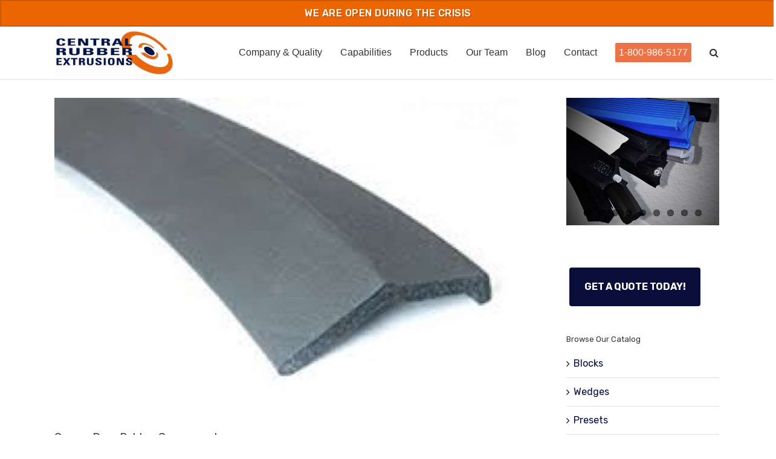

--- FILE ---
content_type: text/html; charset=utf-8
request_url: https://www.google.com/recaptcha/api2/anchor?ar=1&k=6Ldu0B8pAAAAAEcgHgDwPe2ny_M06dqpP1Xx5lnj&co=aHR0cHM6Ly93d3cuY2VudHJhbHJ1YmJlcmV4dHJ1c2lvbnMuY29tOjQ0Mw..&hl=en&v=N67nZn4AqZkNcbeMu4prBgzg&theme=light&size=normal&anchor-ms=20000&execute-ms=30000&cb=t417n3ucowa1
body_size: 49477
content:
<!DOCTYPE HTML><html dir="ltr" lang="en"><head><meta http-equiv="Content-Type" content="text/html; charset=UTF-8">
<meta http-equiv="X-UA-Compatible" content="IE=edge">
<title>reCAPTCHA</title>
<style type="text/css">
/* cyrillic-ext */
@font-face {
  font-family: 'Roboto';
  font-style: normal;
  font-weight: 400;
  font-stretch: 100%;
  src: url(//fonts.gstatic.com/s/roboto/v48/KFO7CnqEu92Fr1ME7kSn66aGLdTylUAMa3GUBHMdazTgWw.woff2) format('woff2');
  unicode-range: U+0460-052F, U+1C80-1C8A, U+20B4, U+2DE0-2DFF, U+A640-A69F, U+FE2E-FE2F;
}
/* cyrillic */
@font-face {
  font-family: 'Roboto';
  font-style: normal;
  font-weight: 400;
  font-stretch: 100%;
  src: url(//fonts.gstatic.com/s/roboto/v48/KFO7CnqEu92Fr1ME7kSn66aGLdTylUAMa3iUBHMdazTgWw.woff2) format('woff2');
  unicode-range: U+0301, U+0400-045F, U+0490-0491, U+04B0-04B1, U+2116;
}
/* greek-ext */
@font-face {
  font-family: 'Roboto';
  font-style: normal;
  font-weight: 400;
  font-stretch: 100%;
  src: url(//fonts.gstatic.com/s/roboto/v48/KFO7CnqEu92Fr1ME7kSn66aGLdTylUAMa3CUBHMdazTgWw.woff2) format('woff2');
  unicode-range: U+1F00-1FFF;
}
/* greek */
@font-face {
  font-family: 'Roboto';
  font-style: normal;
  font-weight: 400;
  font-stretch: 100%;
  src: url(//fonts.gstatic.com/s/roboto/v48/KFO7CnqEu92Fr1ME7kSn66aGLdTylUAMa3-UBHMdazTgWw.woff2) format('woff2');
  unicode-range: U+0370-0377, U+037A-037F, U+0384-038A, U+038C, U+038E-03A1, U+03A3-03FF;
}
/* math */
@font-face {
  font-family: 'Roboto';
  font-style: normal;
  font-weight: 400;
  font-stretch: 100%;
  src: url(//fonts.gstatic.com/s/roboto/v48/KFO7CnqEu92Fr1ME7kSn66aGLdTylUAMawCUBHMdazTgWw.woff2) format('woff2');
  unicode-range: U+0302-0303, U+0305, U+0307-0308, U+0310, U+0312, U+0315, U+031A, U+0326-0327, U+032C, U+032F-0330, U+0332-0333, U+0338, U+033A, U+0346, U+034D, U+0391-03A1, U+03A3-03A9, U+03B1-03C9, U+03D1, U+03D5-03D6, U+03F0-03F1, U+03F4-03F5, U+2016-2017, U+2034-2038, U+203C, U+2040, U+2043, U+2047, U+2050, U+2057, U+205F, U+2070-2071, U+2074-208E, U+2090-209C, U+20D0-20DC, U+20E1, U+20E5-20EF, U+2100-2112, U+2114-2115, U+2117-2121, U+2123-214F, U+2190, U+2192, U+2194-21AE, U+21B0-21E5, U+21F1-21F2, U+21F4-2211, U+2213-2214, U+2216-22FF, U+2308-230B, U+2310, U+2319, U+231C-2321, U+2336-237A, U+237C, U+2395, U+239B-23B7, U+23D0, U+23DC-23E1, U+2474-2475, U+25AF, U+25B3, U+25B7, U+25BD, U+25C1, U+25CA, U+25CC, U+25FB, U+266D-266F, U+27C0-27FF, U+2900-2AFF, U+2B0E-2B11, U+2B30-2B4C, U+2BFE, U+3030, U+FF5B, U+FF5D, U+1D400-1D7FF, U+1EE00-1EEFF;
}
/* symbols */
@font-face {
  font-family: 'Roboto';
  font-style: normal;
  font-weight: 400;
  font-stretch: 100%;
  src: url(//fonts.gstatic.com/s/roboto/v48/KFO7CnqEu92Fr1ME7kSn66aGLdTylUAMaxKUBHMdazTgWw.woff2) format('woff2');
  unicode-range: U+0001-000C, U+000E-001F, U+007F-009F, U+20DD-20E0, U+20E2-20E4, U+2150-218F, U+2190, U+2192, U+2194-2199, U+21AF, U+21E6-21F0, U+21F3, U+2218-2219, U+2299, U+22C4-22C6, U+2300-243F, U+2440-244A, U+2460-24FF, U+25A0-27BF, U+2800-28FF, U+2921-2922, U+2981, U+29BF, U+29EB, U+2B00-2BFF, U+4DC0-4DFF, U+FFF9-FFFB, U+10140-1018E, U+10190-1019C, U+101A0, U+101D0-101FD, U+102E0-102FB, U+10E60-10E7E, U+1D2C0-1D2D3, U+1D2E0-1D37F, U+1F000-1F0FF, U+1F100-1F1AD, U+1F1E6-1F1FF, U+1F30D-1F30F, U+1F315, U+1F31C, U+1F31E, U+1F320-1F32C, U+1F336, U+1F378, U+1F37D, U+1F382, U+1F393-1F39F, U+1F3A7-1F3A8, U+1F3AC-1F3AF, U+1F3C2, U+1F3C4-1F3C6, U+1F3CA-1F3CE, U+1F3D4-1F3E0, U+1F3ED, U+1F3F1-1F3F3, U+1F3F5-1F3F7, U+1F408, U+1F415, U+1F41F, U+1F426, U+1F43F, U+1F441-1F442, U+1F444, U+1F446-1F449, U+1F44C-1F44E, U+1F453, U+1F46A, U+1F47D, U+1F4A3, U+1F4B0, U+1F4B3, U+1F4B9, U+1F4BB, U+1F4BF, U+1F4C8-1F4CB, U+1F4D6, U+1F4DA, U+1F4DF, U+1F4E3-1F4E6, U+1F4EA-1F4ED, U+1F4F7, U+1F4F9-1F4FB, U+1F4FD-1F4FE, U+1F503, U+1F507-1F50B, U+1F50D, U+1F512-1F513, U+1F53E-1F54A, U+1F54F-1F5FA, U+1F610, U+1F650-1F67F, U+1F687, U+1F68D, U+1F691, U+1F694, U+1F698, U+1F6AD, U+1F6B2, U+1F6B9-1F6BA, U+1F6BC, U+1F6C6-1F6CF, U+1F6D3-1F6D7, U+1F6E0-1F6EA, U+1F6F0-1F6F3, U+1F6F7-1F6FC, U+1F700-1F7FF, U+1F800-1F80B, U+1F810-1F847, U+1F850-1F859, U+1F860-1F887, U+1F890-1F8AD, U+1F8B0-1F8BB, U+1F8C0-1F8C1, U+1F900-1F90B, U+1F93B, U+1F946, U+1F984, U+1F996, U+1F9E9, U+1FA00-1FA6F, U+1FA70-1FA7C, U+1FA80-1FA89, U+1FA8F-1FAC6, U+1FACE-1FADC, U+1FADF-1FAE9, U+1FAF0-1FAF8, U+1FB00-1FBFF;
}
/* vietnamese */
@font-face {
  font-family: 'Roboto';
  font-style: normal;
  font-weight: 400;
  font-stretch: 100%;
  src: url(//fonts.gstatic.com/s/roboto/v48/KFO7CnqEu92Fr1ME7kSn66aGLdTylUAMa3OUBHMdazTgWw.woff2) format('woff2');
  unicode-range: U+0102-0103, U+0110-0111, U+0128-0129, U+0168-0169, U+01A0-01A1, U+01AF-01B0, U+0300-0301, U+0303-0304, U+0308-0309, U+0323, U+0329, U+1EA0-1EF9, U+20AB;
}
/* latin-ext */
@font-face {
  font-family: 'Roboto';
  font-style: normal;
  font-weight: 400;
  font-stretch: 100%;
  src: url(//fonts.gstatic.com/s/roboto/v48/KFO7CnqEu92Fr1ME7kSn66aGLdTylUAMa3KUBHMdazTgWw.woff2) format('woff2');
  unicode-range: U+0100-02BA, U+02BD-02C5, U+02C7-02CC, U+02CE-02D7, U+02DD-02FF, U+0304, U+0308, U+0329, U+1D00-1DBF, U+1E00-1E9F, U+1EF2-1EFF, U+2020, U+20A0-20AB, U+20AD-20C0, U+2113, U+2C60-2C7F, U+A720-A7FF;
}
/* latin */
@font-face {
  font-family: 'Roboto';
  font-style: normal;
  font-weight: 400;
  font-stretch: 100%;
  src: url(//fonts.gstatic.com/s/roboto/v48/KFO7CnqEu92Fr1ME7kSn66aGLdTylUAMa3yUBHMdazQ.woff2) format('woff2');
  unicode-range: U+0000-00FF, U+0131, U+0152-0153, U+02BB-02BC, U+02C6, U+02DA, U+02DC, U+0304, U+0308, U+0329, U+2000-206F, U+20AC, U+2122, U+2191, U+2193, U+2212, U+2215, U+FEFF, U+FFFD;
}
/* cyrillic-ext */
@font-face {
  font-family: 'Roboto';
  font-style: normal;
  font-weight: 500;
  font-stretch: 100%;
  src: url(//fonts.gstatic.com/s/roboto/v48/KFO7CnqEu92Fr1ME7kSn66aGLdTylUAMa3GUBHMdazTgWw.woff2) format('woff2');
  unicode-range: U+0460-052F, U+1C80-1C8A, U+20B4, U+2DE0-2DFF, U+A640-A69F, U+FE2E-FE2F;
}
/* cyrillic */
@font-face {
  font-family: 'Roboto';
  font-style: normal;
  font-weight: 500;
  font-stretch: 100%;
  src: url(//fonts.gstatic.com/s/roboto/v48/KFO7CnqEu92Fr1ME7kSn66aGLdTylUAMa3iUBHMdazTgWw.woff2) format('woff2');
  unicode-range: U+0301, U+0400-045F, U+0490-0491, U+04B0-04B1, U+2116;
}
/* greek-ext */
@font-face {
  font-family: 'Roboto';
  font-style: normal;
  font-weight: 500;
  font-stretch: 100%;
  src: url(//fonts.gstatic.com/s/roboto/v48/KFO7CnqEu92Fr1ME7kSn66aGLdTylUAMa3CUBHMdazTgWw.woff2) format('woff2');
  unicode-range: U+1F00-1FFF;
}
/* greek */
@font-face {
  font-family: 'Roboto';
  font-style: normal;
  font-weight: 500;
  font-stretch: 100%;
  src: url(//fonts.gstatic.com/s/roboto/v48/KFO7CnqEu92Fr1ME7kSn66aGLdTylUAMa3-UBHMdazTgWw.woff2) format('woff2');
  unicode-range: U+0370-0377, U+037A-037F, U+0384-038A, U+038C, U+038E-03A1, U+03A3-03FF;
}
/* math */
@font-face {
  font-family: 'Roboto';
  font-style: normal;
  font-weight: 500;
  font-stretch: 100%;
  src: url(//fonts.gstatic.com/s/roboto/v48/KFO7CnqEu92Fr1ME7kSn66aGLdTylUAMawCUBHMdazTgWw.woff2) format('woff2');
  unicode-range: U+0302-0303, U+0305, U+0307-0308, U+0310, U+0312, U+0315, U+031A, U+0326-0327, U+032C, U+032F-0330, U+0332-0333, U+0338, U+033A, U+0346, U+034D, U+0391-03A1, U+03A3-03A9, U+03B1-03C9, U+03D1, U+03D5-03D6, U+03F0-03F1, U+03F4-03F5, U+2016-2017, U+2034-2038, U+203C, U+2040, U+2043, U+2047, U+2050, U+2057, U+205F, U+2070-2071, U+2074-208E, U+2090-209C, U+20D0-20DC, U+20E1, U+20E5-20EF, U+2100-2112, U+2114-2115, U+2117-2121, U+2123-214F, U+2190, U+2192, U+2194-21AE, U+21B0-21E5, U+21F1-21F2, U+21F4-2211, U+2213-2214, U+2216-22FF, U+2308-230B, U+2310, U+2319, U+231C-2321, U+2336-237A, U+237C, U+2395, U+239B-23B7, U+23D0, U+23DC-23E1, U+2474-2475, U+25AF, U+25B3, U+25B7, U+25BD, U+25C1, U+25CA, U+25CC, U+25FB, U+266D-266F, U+27C0-27FF, U+2900-2AFF, U+2B0E-2B11, U+2B30-2B4C, U+2BFE, U+3030, U+FF5B, U+FF5D, U+1D400-1D7FF, U+1EE00-1EEFF;
}
/* symbols */
@font-face {
  font-family: 'Roboto';
  font-style: normal;
  font-weight: 500;
  font-stretch: 100%;
  src: url(//fonts.gstatic.com/s/roboto/v48/KFO7CnqEu92Fr1ME7kSn66aGLdTylUAMaxKUBHMdazTgWw.woff2) format('woff2');
  unicode-range: U+0001-000C, U+000E-001F, U+007F-009F, U+20DD-20E0, U+20E2-20E4, U+2150-218F, U+2190, U+2192, U+2194-2199, U+21AF, U+21E6-21F0, U+21F3, U+2218-2219, U+2299, U+22C4-22C6, U+2300-243F, U+2440-244A, U+2460-24FF, U+25A0-27BF, U+2800-28FF, U+2921-2922, U+2981, U+29BF, U+29EB, U+2B00-2BFF, U+4DC0-4DFF, U+FFF9-FFFB, U+10140-1018E, U+10190-1019C, U+101A0, U+101D0-101FD, U+102E0-102FB, U+10E60-10E7E, U+1D2C0-1D2D3, U+1D2E0-1D37F, U+1F000-1F0FF, U+1F100-1F1AD, U+1F1E6-1F1FF, U+1F30D-1F30F, U+1F315, U+1F31C, U+1F31E, U+1F320-1F32C, U+1F336, U+1F378, U+1F37D, U+1F382, U+1F393-1F39F, U+1F3A7-1F3A8, U+1F3AC-1F3AF, U+1F3C2, U+1F3C4-1F3C6, U+1F3CA-1F3CE, U+1F3D4-1F3E0, U+1F3ED, U+1F3F1-1F3F3, U+1F3F5-1F3F7, U+1F408, U+1F415, U+1F41F, U+1F426, U+1F43F, U+1F441-1F442, U+1F444, U+1F446-1F449, U+1F44C-1F44E, U+1F453, U+1F46A, U+1F47D, U+1F4A3, U+1F4B0, U+1F4B3, U+1F4B9, U+1F4BB, U+1F4BF, U+1F4C8-1F4CB, U+1F4D6, U+1F4DA, U+1F4DF, U+1F4E3-1F4E6, U+1F4EA-1F4ED, U+1F4F7, U+1F4F9-1F4FB, U+1F4FD-1F4FE, U+1F503, U+1F507-1F50B, U+1F50D, U+1F512-1F513, U+1F53E-1F54A, U+1F54F-1F5FA, U+1F610, U+1F650-1F67F, U+1F687, U+1F68D, U+1F691, U+1F694, U+1F698, U+1F6AD, U+1F6B2, U+1F6B9-1F6BA, U+1F6BC, U+1F6C6-1F6CF, U+1F6D3-1F6D7, U+1F6E0-1F6EA, U+1F6F0-1F6F3, U+1F6F7-1F6FC, U+1F700-1F7FF, U+1F800-1F80B, U+1F810-1F847, U+1F850-1F859, U+1F860-1F887, U+1F890-1F8AD, U+1F8B0-1F8BB, U+1F8C0-1F8C1, U+1F900-1F90B, U+1F93B, U+1F946, U+1F984, U+1F996, U+1F9E9, U+1FA00-1FA6F, U+1FA70-1FA7C, U+1FA80-1FA89, U+1FA8F-1FAC6, U+1FACE-1FADC, U+1FADF-1FAE9, U+1FAF0-1FAF8, U+1FB00-1FBFF;
}
/* vietnamese */
@font-face {
  font-family: 'Roboto';
  font-style: normal;
  font-weight: 500;
  font-stretch: 100%;
  src: url(//fonts.gstatic.com/s/roboto/v48/KFO7CnqEu92Fr1ME7kSn66aGLdTylUAMa3OUBHMdazTgWw.woff2) format('woff2');
  unicode-range: U+0102-0103, U+0110-0111, U+0128-0129, U+0168-0169, U+01A0-01A1, U+01AF-01B0, U+0300-0301, U+0303-0304, U+0308-0309, U+0323, U+0329, U+1EA0-1EF9, U+20AB;
}
/* latin-ext */
@font-face {
  font-family: 'Roboto';
  font-style: normal;
  font-weight: 500;
  font-stretch: 100%;
  src: url(//fonts.gstatic.com/s/roboto/v48/KFO7CnqEu92Fr1ME7kSn66aGLdTylUAMa3KUBHMdazTgWw.woff2) format('woff2');
  unicode-range: U+0100-02BA, U+02BD-02C5, U+02C7-02CC, U+02CE-02D7, U+02DD-02FF, U+0304, U+0308, U+0329, U+1D00-1DBF, U+1E00-1E9F, U+1EF2-1EFF, U+2020, U+20A0-20AB, U+20AD-20C0, U+2113, U+2C60-2C7F, U+A720-A7FF;
}
/* latin */
@font-face {
  font-family: 'Roboto';
  font-style: normal;
  font-weight: 500;
  font-stretch: 100%;
  src: url(//fonts.gstatic.com/s/roboto/v48/KFO7CnqEu92Fr1ME7kSn66aGLdTylUAMa3yUBHMdazQ.woff2) format('woff2');
  unicode-range: U+0000-00FF, U+0131, U+0152-0153, U+02BB-02BC, U+02C6, U+02DA, U+02DC, U+0304, U+0308, U+0329, U+2000-206F, U+20AC, U+2122, U+2191, U+2193, U+2212, U+2215, U+FEFF, U+FFFD;
}
/* cyrillic-ext */
@font-face {
  font-family: 'Roboto';
  font-style: normal;
  font-weight: 900;
  font-stretch: 100%;
  src: url(//fonts.gstatic.com/s/roboto/v48/KFO7CnqEu92Fr1ME7kSn66aGLdTylUAMa3GUBHMdazTgWw.woff2) format('woff2');
  unicode-range: U+0460-052F, U+1C80-1C8A, U+20B4, U+2DE0-2DFF, U+A640-A69F, U+FE2E-FE2F;
}
/* cyrillic */
@font-face {
  font-family: 'Roboto';
  font-style: normal;
  font-weight: 900;
  font-stretch: 100%;
  src: url(//fonts.gstatic.com/s/roboto/v48/KFO7CnqEu92Fr1ME7kSn66aGLdTylUAMa3iUBHMdazTgWw.woff2) format('woff2');
  unicode-range: U+0301, U+0400-045F, U+0490-0491, U+04B0-04B1, U+2116;
}
/* greek-ext */
@font-face {
  font-family: 'Roboto';
  font-style: normal;
  font-weight: 900;
  font-stretch: 100%;
  src: url(//fonts.gstatic.com/s/roboto/v48/KFO7CnqEu92Fr1ME7kSn66aGLdTylUAMa3CUBHMdazTgWw.woff2) format('woff2');
  unicode-range: U+1F00-1FFF;
}
/* greek */
@font-face {
  font-family: 'Roboto';
  font-style: normal;
  font-weight: 900;
  font-stretch: 100%;
  src: url(//fonts.gstatic.com/s/roboto/v48/KFO7CnqEu92Fr1ME7kSn66aGLdTylUAMa3-UBHMdazTgWw.woff2) format('woff2');
  unicode-range: U+0370-0377, U+037A-037F, U+0384-038A, U+038C, U+038E-03A1, U+03A3-03FF;
}
/* math */
@font-face {
  font-family: 'Roboto';
  font-style: normal;
  font-weight: 900;
  font-stretch: 100%;
  src: url(//fonts.gstatic.com/s/roboto/v48/KFO7CnqEu92Fr1ME7kSn66aGLdTylUAMawCUBHMdazTgWw.woff2) format('woff2');
  unicode-range: U+0302-0303, U+0305, U+0307-0308, U+0310, U+0312, U+0315, U+031A, U+0326-0327, U+032C, U+032F-0330, U+0332-0333, U+0338, U+033A, U+0346, U+034D, U+0391-03A1, U+03A3-03A9, U+03B1-03C9, U+03D1, U+03D5-03D6, U+03F0-03F1, U+03F4-03F5, U+2016-2017, U+2034-2038, U+203C, U+2040, U+2043, U+2047, U+2050, U+2057, U+205F, U+2070-2071, U+2074-208E, U+2090-209C, U+20D0-20DC, U+20E1, U+20E5-20EF, U+2100-2112, U+2114-2115, U+2117-2121, U+2123-214F, U+2190, U+2192, U+2194-21AE, U+21B0-21E5, U+21F1-21F2, U+21F4-2211, U+2213-2214, U+2216-22FF, U+2308-230B, U+2310, U+2319, U+231C-2321, U+2336-237A, U+237C, U+2395, U+239B-23B7, U+23D0, U+23DC-23E1, U+2474-2475, U+25AF, U+25B3, U+25B7, U+25BD, U+25C1, U+25CA, U+25CC, U+25FB, U+266D-266F, U+27C0-27FF, U+2900-2AFF, U+2B0E-2B11, U+2B30-2B4C, U+2BFE, U+3030, U+FF5B, U+FF5D, U+1D400-1D7FF, U+1EE00-1EEFF;
}
/* symbols */
@font-face {
  font-family: 'Roboto';
  font-style: normal;
  font-weight: 900;
  font-stretch: 100%;
  src: url(//fonts.gstatic.com/s/roboto/v48/KFO7CnqEu92Fr1ME7kSn66aGLdTylUAMaxKUBHMdazTgWw.woff2) format('woff2');
  unicode-range: U+0001-000C, U+000E-001F, U+007F-009F, U+20DD-20E0, U+20E2-20E4, U+2150-218F, U+2190, U+2192, U+2194-2199, U+21AF, U+21E6-21F0, U+21F3, U+2218-2219, U+2299, U+22C4-22C6, U+2300-243F, U+2440-244A, U+2460-24FF, U+25A0-27BF, U+2800-28FF, U+2921-2922, U+2981, U+29BF, U+29EB, U+2B00-2BFF, U+4DC0-4DFF, U+FFF9-FFFB, U+10140-1018E, U+10190-1019C, U+101A0, U+101D0-101FD, U+102E0-102FB, U+10E60-10E7E, U+1D2C0-1D2D3, U+1D2E0-1D37F, U+1F000-1F0FF, U+1F100-1F1AD, U+1F1E6-1F1FF, U+1F30D-1F30F, U+1F315, U+1F31C, U+1F31E, U+1F320-1F32C, U+1F336, U+1F378, U+1F37D, U+1F382, U+1F393-1F39F, U+1F3A7-1F3A8, U+1F3AC-1F3AF, U+1F3C2, U+1F3C4-1F3C6, U+1F3CA-1F3CE, U+1F3D4-1F3E0, U+1F3ED, U+1F3F1-1F3F3, U+1F3F5-1F3F7, U+1F408, U+1F415, U+1F41F, U+1F426, U+1F43F, U+1F441-1F442, U+1F444, U+1F446-1F449, U+1F44C-1F44E, U+1F453, U+1F46A, U+1F47D, U+1F4A3, U+1F4B0, U+1F4B3, U+1F4B9, U+1F4BB, U+1F4BF, U+1F4C8-1F4CB, U+1F4D6, U+1F4DA, U+1F4DF, U+1F4E3-1F4E6, U+1F4EA-1F4ED, U+1F4F7, U+1F4F9-1F4FB, U+1F4FD-1F4FE, U+1F503, U+1F507-1F50B, U+1F50D, U+1F512-1F513, U+1F53E-1F54A, U+1F54F-1F5FA, U+1F610, U+1F650-1F67F, U+1F687, U+1F68D, U+1F691, U+1F694, U+1F698, U+1F6AD, U+1F6B2, U+1F6B9-1F6BA, U+1F6BC, U+1F6C6-1F6CF, U+1F6D3-1F6D7, U+1F6E0-1F6EA, U+1F6F0-1F6F3, U+1F6F7-1F6FC, U+1F700-1F7FF, U+1F800-1F80B, U+1F810-1F847, U+1F850-1F859, U+1F860-1F887, U+1F890-1F8AD, U+1F8B0-1F8BB, U+1F8C0-1F8C1, U+1F900-1F90B, U+1F93B, U+1F946, U+1F984, U+1F996, U+1F9E9, U+1FA00-1FA6F, U+1FA70-1FA7C, U+1FA80-1FA89, U+1FA8F-1FAC6, U+1FACE-1FADC, U+1FADF-1FAE9, U+1FAF0-1FAF8, U+1FB00-1FBFF;
}
/* vietnamese */
@font-face {
  font-family: 'Roboto';
  font-style: normal;
  font-weight: 900;
  font-stretch: 100%;
  src: url(//fonts.gstatic.com/s/roboto/v48/KFO7CnqEu92Fr1ME7kSn66aGLdTylUAMa3OUBHMdazTgWw.woff2) format('woff2');
  unicode-range: U+0102-0103, U+0110-0111, U+0128-0129, U+0168-0169, U+01A0-01A1, U+01AF-01B0, U+0300-0301, U+0303-0304, U+0308-0309, U+0323, U+0329, U+1EA0-1EF9, U+20AB;
}
/* latin-ext */
@font-face {
  font-family: 'Roboto';
  font-style: normal;
  font-weight: 900;
  font-stretch: 100%;
  src: url(//fonts.gstatic.com/s/roboto/v48/KFO7CnqEu92Fr1ME7kSn66aGLdTylUAMa3KUBHMdazTgWw.woff2) format('woff2');
  unicode-range: U+0100-02BA, U+02BD-02C5, U+02C7-02CC, U+02CE-02D7, U+02DD-02FF, U+0304, U+0308, U+0329, U+1D00-1DBF, U+1E00-1E9F, U+1EF2-1EFF, U+2020, U+20A0-20AB, U+20AD-20C0, U+2113, U+2C60-2C7F, U+A720-A7FF;
}
/* latin */
@font-face {
  font-family: 'Roboto';
  font-style: normal;
  font-weight: 900;
  font-stretch: 100%;
  src: url(//fonts.gstatic.com/s/roboto/v48/KFO7CnqEu92Fr1ME7kSn66aGLdTylUAMa3yUBHMdazQ.woff2) format('woff2');
  unicode-range: U+0000-00FF, U+0131, U+0152-0153, U+02BB-02BC, U+02C6, U+02DA, U+02DC, U+0304, U+0308, U+0329, U+2000-206F, U+20AC, U+2122, U+2191, U+2193, U+2212, U+2215, U+FEFF, U+FFFD;
}

</style>
<link rel="stylesheet" type="text/css" href="https://www.gstatic.com/recaptcha/releases/N67nZn4AqZkNcbeMu4prBgzg/styles__ltr.css">
<script nonce="jbSOfNZ6yhe_0G0plEaj_Q" type="text/javascript">window['__recaptcha_api'] = 'https://www.google.com/recaptcha/api2/';</script>
<script type="text/javascript" src="https://www.gstatic.com/recaptcha/releases/N67nZn4AqZkNcbeMu4prBgzg/recaptcha__en.js" nonce="jbSOfNZ6yhe_0G0plEaj_Q">
      
    </script></head>
<body><div id="rc-anchor-alert" class="rc-anchor-alert"></div>
<input type="hidden" id="recaptcha-token" value="[base64]">
<script type="text/javascript" nonce="jbSOfNZ6yhe_0G0plEaj_Q">
      recaptcha.anchor.Main.init("[\x22ainput\x22,[\x22bgdata\x22,\x22\x22,\[base64]/[base64]/[base64]/ZyhXLGgpOnEoW04sMjEsbF0sVywwKSxoKSxmYWxzZSxmYWxzZSl9Y2F0Y2goayl7RygzNTgsVyk/[base64]/[base64]/[base64]/[base64]/[base64]/[base64]/[base64]/bmV3IEJbT10oRFswXSk6dz09Mj9uZXcgQltPXShEWzBdLERbMV0pOnc9PTM/bmV3IEJbT10oRFswXSxEWzFdLERbMl0pOnc9PTQ/[base64]/[base64]/[base64]/[base64]/[base64]\\u003d\x22,\[base64]\\u003d\\u003d\x22,\x22HnFSBsONGMKQXMK+wppawpdJb8OmC2F/woXCmcO6wo/Dojh2S33CmzhDOsKJW0PCj1fDiW7CuMK8QcOsw4/CjcOYd8O/e2TCmMOWwrRHw64IaMOAwq/DuDXCu8KncAFcwqQBwr3CtTbDrijCmiEfwrNtEw/[base64]/Ciy5seAHDqHBkwqtawofDr2Qmw5QULsKxTl4PH8OXw4QHwohMWhlOGMO/w5o1WMK9RsKlZcO4XTPCpsOtw49Aw6zDnsOVw7/[base64]/ClgHDqWE4wrRFwpFLw4HCgALDhCfCucOZcWrCgkvDt8KoL8KhOBtaGGDDm3kKwovCoMK0w6vCkMO+wrTDiAPCnGLDt0rDkTfDqcKeRMKSwq04wq5pU2FrwqDCsHFfw6gLPkZsw69FG8KFNDDCv15zwpk0asKPE8KywrQgw4vDv8O4R8OOMcOQDlMqw7/[base64]/[base64]/[base64]/CncK9wrzDuMOvw5zDgBzCpRLDk8OwwrdtwprCuMOeel9gMcKtw4HDjFfDuR7CvgDCosOqZVZ2LHU2dFNow5cnw71+wrrCq8K/wrlZw4zDmx3CiH3DixYdLcKPPzN7PsKIN8Kdwq7CvMKDN3l9wr3DkcKjwqRzw5/DtcKIZE7DhcKvdi/DuWERwoksQ8KUeVN6w5kIwq8owojCqAnCiwNaw7PDosKwwowXSMKYwqXDocKuwo7Dj2/DvAx/aznCncK3Tjc+wqRjwr1cw6/[base64]/DocKrw7ofYsKeCMOEw7F2wqHDpnzCvsOAw6TCgEHDtmJ4KDrDrMKRw5RSw63DglvCisOcd8KQDMKnw6fDqcOTw4F7woPCuhzCncKdw4XCo2DCt8OnLsOPNsOiQAfCgsK4RsKKPlRywqVow6vDvnjDt8Ogw4JlwpAqc19aw6/DgMO2w4nDrcObwrTDuMK+w4Y6wqxKOcKjbsOFw5/Co8KRw4PDuMKywo8Tw57DiwFAR0QPZsOEw5Ibw6rCilLDlgrDgcOcwrjDlDjCj8OvwqB8w4HDtUTDrBA1w7B/D8KNScK3RxXDpMKYwrE6NcKrejMIQMKwwrhGw5fCn3LDvcOCw5gAEnwIw6scTVVmw6xxfMOUH0HDqsKFUkbCu8K/FMK3EzvCtC3CusOTw4DCocKsLzFzw6N/wptHMnNkF8O4EsKUwpHCk8OSI0vDucOpwoovwqobw69RwrLCmcKPRMOWw6zDvEPDqkHCrMKde8KLLDA4w47Dt8KTwpnCoy1Iw5/CocK5w6w/PcO/O8OeBsOnfSRabMKUw6TCoVsGYMOpaFkfdh/CoF7DnsKoEFhNw63DjmtSwoRKACPDhRpiwrbDiSDCuQsmRl0Wwq3Dp0F+ZcOnwr0OwqfDtCADwr/CvABpSsOWXcKKAMOJBMOHNx7Doikfw7fCshLDuQFEbsK6w5MLwrLDo8O0WcOVDnvDv8OzZsOlcMK8w6fDhsKnLAxfbsO2w5HCn1HCjWAiwr8ubcKGw5/Dt8O3RhxdK8O5w7bCrWsCXsOyw5fCgXzDnsOcw7xHeUN9wrXDuEvCksOgwqc+wpbDnMKUwq/[base64]/[base64]/[base64]/ClABlwoTDt2ETwp8jwrpreXXDkcO6LMOPwpM3wovDscKKw4LCqlPDhMK7ZsKJw5XDisK7dMKlwqPCsVrCm8OtLlPCuWUte8O/w4bCksKvMRpGw6VEwq8jJGAke8OPwp3DgcKOwrPCqHDDlcOaw4gTIzbCrMK/WcKMwobClz0QwqDCqsO3woUrHcOQwoRKUMKwOyfChMK4Ix/CnF3CmjPDmjnDi8Oew6gWwrLDs0lLECd9wq7DjFPCvx97ORwiJ8OkacKCYF/DqMOYF0kWSz7DlkfDt8O9w6IJwovDncK9w6sgw7ozw4fCsAzDr8KhXlrCmnrCs2kRw7vDgcKfw6d7asKiw4nDmXo/w7jCm8KHwp4Rw73Ci2VxF8O8ST/Dt8KEOcOVwqIdw4cwFmLDosKEfj7CrXlTw7QzScK3wprDvCHCrsKUwptNw6XDqhk1wpR6w5rDkSrDqlzDjMKEw6fCrQHDq8KywobCtsOFwr0bw6/[base64]/Cr8O/w74qwrxQwpcSRirDpWLDpcKSDm4qw5vCjBjDn8KEwppNc8OXwpHCmSIYUMKKfE/[base64]/Dth5uWzLDn8K+RQIJXC3CpcOzV05lZ8K5w5oRGcOiw5bDkwnDmWVuw6dwH0l7w5Q/W2fDs1rCvi/DrMOpwrLChjEZO0LCiVBsw4rCgcKwSExxEGLDhBQ5dMKZwrPDmmjDtyTDkMKtw63DiXXClh7DhsOOwrDCosOpZcKhw7grL1NdbVXCkHbCgkRlw6vDn8OKZCI5K8OZwoXCoXrCsjN1wr3DpXVmKsKlGErCjz3DjcOAFcOAeD/[base64]/CvS9Pw5XDkA7DoR5dwo7DpTjCjH0nw5/[base64]/V8K4w4XDqgNcFxA7w6HDicOFSE3DvcKtwppufsOGw6MlwrvDtFTCl8OYORkSOXU+GMKbH3EEw6nDkC/DhmvDn3DCrsKxwp/DpShWVQxFwqPDixBHwoV8w6MBGMOgZxXDk8KDfMO5wrVId8O0w6fCmMKbez/CjsKlw4dRw6DCgMO/TgJ1UcK/[base64]/w7/CjjpuwpxDJUQLTX/Ch8K5w6oFwpLDk8OOZHBtTMKpUSzCqVLDmsKNe2BQDW7ChMKiBB9wXiAOw6IWwqfDlyTDhcOhB8O+bW7DsMOBah/[base64]/Dm8KNcMKwJV4PwpLCg8K+wrrDiMOgw6LDpMOJwonDnsKew4XDk0nDi0gjw41vwrfDnUfDucKSJlQpEy4qw70vM3Zlwq00I8OqCDlXUBzCjMKfw6LDuMK3wqR1wrdnwoJ5XUXDi2HDrsKiUjtqwqFQX8Ome8KBwqg/[base64]/Ch8KeCApIRcOPw4xTY19BElzDjX3DuHQHwqpfw6VuGxZGEsKtw4wlHHbDi1LDsjEzwpZwWjLClcKweE/[base64]/eks/XxDDq1ghwpTDlGxefcOswo/[base64]/DrMOCa8OLbRwKw55qJVR9HMOVWHnCmMKNM8Krw6s/FyDDkzwtYF7DnsKEw7MgV8ONFgR/w5QHwoAnwoVuw6DCsXbCqMKgPE8lZ8OYYsOAesKbbXlXwr7Cgx4Pw5UOVQrCjsOEwoI4W3tyw5E5wo/CosKkI8KNJy4tImLCpsKEV8OVT8OBNFUaHgrDjcKeTcKrw7zDvDTDmlF0VVLDqhw9bSsww6XClxfDuh7Dt0fCnMK/wozCjcOPRcObI8OswqBSbUlKV8Kew6LCgcK1RcO9LUlfKcOfwqlIw4rDqTJMwr3DpcOdwrkSwqpZw53CqHXDhFrCpR/CpcKVD8KgbDh2woLDnH7CrDcpU0TCjH3CisOhwqXDpcKDQXtBwrvDhsKvTVbCnMO+wrN3wo1CXcKNL8OKKcKGwrhUTcOcw7F3wpvDqFRJEBxVD8OHw6t5KMOIZyUkKXw5SMK1b8ORw7IUw4cqw5d1XMO8L8OSAMOtSGHCpSxEw60fw77CmsKrYkhndcKvwq4RN3HDtG/CuATDhCdmCgHCrTsTfcKgJcKPaVTChMKbwq/[base64]/R8OnwonDmnBCwpLCoMOpwoQQw57Dl8O3w7PCpUfChMOnw4ESDBnDvMO9VgFtL8KBw4I4w70xJi1Awqw1wpFSQhLCnBIDFsKUCsOvS8Kgw5xFw64Rw4jDp0BYEzTDn0lMw55vKntIFsKZwrXDnAMVOWfCv3DDo8OXOcO4wqPDq8O6fGMwCyMJVDPDpDbCux/DoloGw5lewpVXwrlFDQ03McOsdTgmwrdwFgnDlsO0AzDDscOobsOpecOSwqPCusK+w4Mfw4dRwrcve8O2asKGw4PDtsOJwpozB8Kbw55lwpfCpsOCFMOGwrURwrU9bF0oAh0nw4fCs8KoecO2w5wAw5jDoMKGFMOhw7/CvxvCuQLDlxcCwo8IPsOHwrLDocKow6fDrkHDvwwSR8O0eitDw6/Dg8K3ZsOew6Rrw6NNwrHDiCXDk8KbDcKPT1xqwrhiw7wJVEEfwrF6w7PDhTIcw6hyUsOkwqbDi8O0wrBqOcOgQVNywoIvasOpw47DhwnDk20+ACJJwqMuwpDDqcK4wpHDhMKdw6XDmcKWesO0wqXDrV8fJ8KVT8K8w6dSw6PDisOzVmHDg8OUMA/ClMOla8OuDX8Bw6PCj17DrVTDmcKhwqvDlcKgQ0VwJcKow4piWEBYwq7DriczcsKVw53CkMKtA1bDsyw+Xh3CoVrCoMKowoDCrAvDl8Kqw4HCiUXCshfDl0cXYcOrOWMmQFDDgidBbnAYwr7ClMOCDno1SGTCpMOOw5ABOQAmXT/CmMOXwozDgsKKwoXDswDCuMKLwprCpl56w5vCg8Oaw4vDtcKWVHXCnMKqwotvw6cNw4DDvcOhw4Nfw6puPi1cCMOiGgjCsT3CjsOiCsOGMsK2w43DkcK8LMOvw6F7BcO0DHvCryBow4MrWsOqcsKPdkUzw7cLfMKIGW7DgsKpXxXDucKHL8O/c0rCsUVsMGPChAbChENbIsOEZX1nw7vDvQ7DtcOPwq8Ew7BBwrbDhcKQw6RvbmTDiMOowqnDgFfDq8OwZcOFw5XCil/DjUPCjMOcw5HDjmVpOcKIewDCvwvCrcKrwp7Cl0kha1LCmmfCrMOnDsKHw6XDvyHDv3vCmAJbw5LCnsKab0bCthUBZT3DpsOpbcK7VW7DiQzDvMK+ccKWHMOUw67DuHk4w6zDscOqCnIewoPDjC7DqDZIwqllw7TCp0pIPQ/DuSbDhAQ/KX7DjirDj1TCvXfDmhERPAdeN2XDlwNYT2QnwqFTasOHBAkEQR/Dl2hLwoZ/VcOWTsO8eVZ6esOBwpDCtVFuc8OIb8OVa8Opw4I3w752w7zCqVA/wrNuwqXDhyfCk8OsCU/Cqh4+w6PCncOdw5p4w4Rkw7RoAMO5wox/[base64]/[base64]/[base64]/CocK3w6Rqwo3CkXXCp1M9w5DDv0VFYcOiw4/[base64]/KzE1cMKTTMKww7DDhMKpZMK3b3JxWT5IwqzCrGTCnMOmwrbCrMOkVsK+EVTCmwRgwqfCuMOCwrLDrcKvBCzCh1EowpzCj8K+w79qXDjCgQQGw4dUwp7Dng1LP8OkQD/CscK5wr58UlBoNsKxwpg7wozCgsOdwrNkwq/DqQQmwrdxN8O7BsKvwr5mw5PDt8KTwq3CqW5MBwzCuFN9O8OLw7TDoW19KcOiDMKXwqLCgDtfBAfDrsKZJCHDkXoDcsOxw5PDjcODa0vDjT7Ch8KuJ8OgX2LDl8OtCsOtwojDlyFOwonCg8OKPsKOZMOpwoDCkHcNAR/CjgXCqREow4A9w4vCksKSKMK3eMKkwq1CCVRVworDt8KXw7jCncK4wqkKMEcaCMOUOMOfwp1oWTZXw7VUw4bDmsO4w7AxwrvDqBN4wqTCr18Vw6zDucOVJSbDkcO3w4FGw7/[base64]/[base64]/w6PCmXdtwpzColN9ZMOiwr4kI8K8PAQDGcOKw4DDpcOBw7/[base64]/w4MIC8OqwqvClSZzLMK0w7wYMF/[base64]/DtsKFw6TCnsOeEibDncOvRMKow6rDrSLCm8KvAEJPwo8NwqnCvcKjw6Q3AsKycWfDhcK7w4jDtwXDgsOIVMO2wq5fMggtCyBlNTtSwr/DmMKuWWRDw5fDsB0IwrJVTsKJw6bCjsKTw4rCr2YffTwsbzBJHUdXw7jDviYhL8Kww7IGw5/DnxFnd8OUBsKbRsOEwpbCgMOfe3p2SiPChmU1aMKNBn7CjzsZwrXDocOES8K4w53DpGvCoMKUwrJMwq1CTMKPw77DlcOCw65Lw7XDusKewqfCgD/CuiDCs23CqsK/w63DuhXCocOMwoPDjMK0JFcZw6Qlw61AdMOVSQzCkcK7XyrDpsK0Lm7CggPDg8KwA8K5bVQQwp/[base64]/w7VnOi7Cpj18VWU1w4bDmMOtwqzDsk7Dsw56IsKCVQgawoHDjkFkwrPDsR3Cr393wqnCri4KIRHDk1tFw73Dp1/[base64]/CsMOfwoDDsywrZB40OT3Cm8OmQcKvOgU0wpcrdMO4w65IIMOgAsOgwrRpNkAmwqnDsMODHTHDmMOcw7lsw5DDpcKbwrrDpQLDksOowq5eHMKzW3rCmcOqw4bDkTpTGsKNw7B/wobDvz02w5DCocKLw6nDhMKRw68zw6nCo8KZwqZCATlKIG0QdgbCqh5KHFsPfy4Vw6A9w5sbb8OIw4UtZxXDlMOlMsKIwoEgw4UMw4fCo8KWZChWKUnDlVJGwoHDiwpdw53Dn8KOVcKxKirDtcOUfWzDtmsoXVnDi8Kew5U6ZsOsw5syw6Bjw6x4w4PDpMKWeMO/wpU+w40cb8OQJMK0w4TDo8OzAHULw7fChGpka05+RsOuYCd9wrzDjUTDmytHU8KAQMKXcTfCuXXDjMO/w6/DksO6w7ooMgDCnxVgw4dscA5WIsKqaBxmEHTDjxZrFxJQRkM+XlAkbCTDtQcbfsKIw6NQwrbCqsO/F8OMw7Qdw45EXUDCkcO3wp9KMR/CnhMxwoDCs8KRUMKLwpJbV8OUwrHDkMOEw4XDswbCm8KIw7ZbQQHDosKqN8KBFcK6PhNBFEBUAz7DucKZw6/Cpk3DssOywoQwX8OFwr0bHsKXQMOuCMORGFPDrTLDpMKTFE3DjsO0BhI3TcK6dhdYbsOlETvDuMKKw4oVw7DCscK1wqZswo8jwpTDr17DjmHCscKpG8KpFzPCtcKNB2nCncKdCMONw4IRw7x+d0AXw44/IyDCo8KKw5DDv3cdwq8IcMK8YMOWEcKyw4wNEE4uw7vDp8OQXsOiw53Ct8KAeUt7ScK1w5PDjsK9w7DCnMKWMUfCgsOUw7bCj0LDuCrCnhQ7UQXDpsOSwpYbLsKBw6NEEcOKXsORw4MzE0/CuSTCvHnDpVzDlcOjNQHDvwQPw7PCswTCvcOkWmhPw6vDocO9w4gDwrJtNGQoejtIc8OOw4dYwqpKw7jDuXJiwrU6wqhCw5kNw5DCksK/B8KcEEx2W8Kwwr5iGMO8w4fDocKBw7N8IsOgw51SIgFTVcOeN1zClsKjw7NOwoF7woHDk8OlEMOdS3HDhcK+wq4mKcK/[base64]/[base64]/Dz8fw5tpDil7P8OawpfClcK2fsKow7/[base64]/KQ0Gwq8ZFsOKwqTDvBAoKSnCm8OiwoRNL8O+UgfDrMKYPG1vw7ZfwpfDkVbCpnpKLjrCisK8b8KmwrkEOhpdRjM4UMO3wrtJBcKGb8KDVWVCw7/DlMKDwrBYFGLClRbCocKoPWV/R8KrTRDCmj/CnW1qQx0bw6/CtcKNwpTCgXHDkMOowo0OBcKXw7jDkGjCksKVc8KtwpgAXMKzw63DvXbDlgbClcKuwpLCjAfDoMKeTMOmw4/[base64]/Ch8Kfcg/CqwbDosOdccKBwr0ow6jCkcO7w7/DtyDCoHbDjhcxMcKawpQ1wpMRw4sBW8ONRcK4woLDgcOpAyzCllnDjsOPw4vCgEPChcKwwqpawq1uwoE+wrRAa8KCeHjClcOWQE9OMsKew6lWeng+w4UewqvDrm9jfsOTwrN6w59ZH8O0ccKEwrvDncKjQl/[base64]/Ck8KIwrnCpMKdUlrCo8OFw4cww79ew696w5NCw7bCsnLClcKYw6rDucKPw7jDmcOdw5thwo3DmgPDtS1Ewr3Dq3LCoMKMHFxaC03DlmXCiEoVL3FLw6LCosKtwqzCqcKcdcOdXyJ1w6Ukw5Rsw6rCrsK2w4FZSsOkT3FmLcOxw5Fswq09fVxvw7oqTMOJw7gnwr/[base64]/CpkbDsyVFw4HDgwEcEFxhL1lCfcKTwowiwoIJXcOUwrAKwqpEWi3CsMK+w4ZlwoFlB8Opw57Cgx4pwqnCoSPCmiJTMjM1w7lQY8KjBsKIw5wNw7cNLsK+w6rCpznCjizCocOxw6vClcOcWhrDpy3CrxlSwqMww4dEaxElwrXDlcKIJn8oWcOkw6ouLXM7w4dXNB/CjnJHcsOcwo8JwptVNMOiccK4YR01w43CmgZIAxY7WsOlw5c2WcKqw7zCq3cmwqfCvcORw5J8w4pkwrTCp8K7woTCicOcFm/[base64]/DqcOxbsKMwqJQH0MAL8Ozw4orHcKdw5fDjsOUHsO0Lylbwo3DiG/DgMO6GiLCisOhWXYJw47Cj2DDvmnDp2wyw4duwoUdw4pYwqHCuCbCvDXDlRZFwqYNw5gvw6fDuMK5wpbCgcOGPl/Dj8OgZw1cwrJXwrY4wr9Ow7NWPH9qwpLDv8Oxw5vDjsOCwrdzZXhawqV1RnvDosOTwq7Cq8K5woIJw6cVD117CSpoYlxRw6JRwpfCgcKXw5bCpwbDjcKSw4jDs0BJwoBEw4h2w43DtiTCn8KLw73Ct8Ohw6zCoF0kQ8K4CsKiw55MYMK6wrjDkMOUHcOgVcK/[base64]/CmDzDoTHDhxBFA1cvUcKvwpvCsMKjRBnCp8KqJ8OJSsKiw73Dh0shQTYDwojDgcOdw5JKw4jCgBPDrwTCmAIvwrLCqzzDgjzDnW88w6csNE8DwqbDqCXCg8OWwoHCoAjCmMKXCMOGQMOnw74sTzwZw4FuwqQfchPDp2zDkHrDuArCnQHCi8K0LMObw7Uowo/DnlvDksKKwrN3wpbDhcORAHRDDsOeN8KbwpgfwotPw5gnaFDDjB7DjsO6Xh/CqsObYEh7w6BtccKEwrMHwo1VfndLw43Dsw7CpiXDpMO7QcOXKSLDsg9OYsKRw6zCi8OlwozChhVmeRnDrzbDj8ODw5XDjHjCtD3CnsOfGwLDnzHDinjCk2PDvWrDn8ObwrsmdMOiWn/CrihEETzCgsKyw6oFwrg0R8OdwqdDwrHCnMOww40pwpPDqsKMw6nCuH7DrR4swrrDqjbCsA8/a3FFS10lwrljRcOLwp92w5NnwobDjz/DqHRSPyhiw6LCg8OWLw4DworDoMKew4HCq8OdfSHCtcKaFX3CixzDp3XDlMOIw7TCtgtUwr4uUwl2L8KZL2PDsFsgfVvDjMKUwq/[base64]/CmzhVwq3DusKRaxkHwrHCshXDoDwzesKld2FLOCMFNcKwfWRkPMOQC8OQW17Do8OcbXPDsMK5wpB1WWTCpcK+wpzCj07Dt0/DkVp0w6fCiMKEMMOgcsKCY2vDgcKMe8ORwoPDgUnCmXUZwpnCoMOWwp3CvlzDhgDChcOjFMKSOHFHKsKywpHDn8Kbwp04w4fDr8OfWcOJw6pewo0ZdhLDqsKqw4kmaCx1wr9lOQXCrBnCpR/DhxhXw7sKfcKvwqTDpDVGwrlIFn/[base64]/[base64]/woQ4w57Dj2TChsOnesKuDMO3XAvDtcK0wrZ5UnTDgV5rw5Jsw6bDv247w7wDHEAEcR7CumooLcK1BsKGwrBcEMOtw5PCpMOmwr10GATCusOPwojCjMOrBMKDBTY9b0s4w7cBwqIfw41Ewp7CokfCrMKxw7sPwpJaA8KIFzLCsDVhwo3Cg8OjwrPCnC/CnVA7c8K0eMK0JcO7S8KED1fCpSQlIBMSIXnDjDdfwpbCjMOIGcK+w5Isb8OHNsKLJsKxd1xCbzsYNwHCqlYSwrwzw4PDg0NoU8KIw5fDt8OhA8KtwpZpOFQVGcOZwovChjbDgDPCrMOKZ1VTwoYdwpxBW8KZWBfCisO6w57CnzHCuWZ2w6PClF3DrQrDgwdDwp/DlsOlwqskw6oIa8KiLX3Ck8KqB8Ozw5fDiwsGwp3DjsKgDxAEQcKyGHoRE8OaZXvChMKVw6XDkzhValBdw6HCusOcw6JWwp/DuA/[base64]/CoD/CkXgbwpQNw6hrwqTDiXfCqMOVBsK0w6gHD8KPbsOgwot+HcOQw4tOw6/DjsKJw7bCvwbCjXFMV8Kow4sUIyzCksK3WsKeWMKfTG4AcmLCk8OwCh41TsKJQMKKw6YtNULDtSYjVRYvwp5Bw4ZgUcKpesKVwqvDlibDmwdZXSnDhBbDgsKQO8KfWUYDwpcvUj/[base64]/DkMKawr3DgsKswoRAw5FoMcKTwqrCgsOAw47CgxvCkcK7CToqQVPDlMOPwpYCIWcOwpnDkB1TQMKvw6hNS8KkWRfCuDHClkXDuGQ+Mh3DucODwr9KOcOcEg3CoMKlT3BQwonCpMK/wqzDjD/DinVKw6F2e8KmZcOXTSYYwp7CrB/DjcO+K2bCtEhMwqvCoMKzwo4SFMOld17Cj8KvRmrCtmNBccObC8KGwqfDmMKbOMKgM8OyDnlyworCl8KQwr3DvMKBLwTDncO2w415IMKVw7/[base64]/wq/[base64]/ChcKqZzPDm8Kvw7/DpzXCocOew7kuREfCsV3CkUkjwpc0eMOXYcOWwqA+SHUeTsOKw6N/[base64]/[base64]/CplpYwpbDrcKmw64XDcOww4pZwpZ+wqMYT3PCuMKowrQpcMKIwo4kWcKdwqF5wqjCoQpdEcKpwo/CmcOVw7l4wr/DviXDkz0uOhcffGXDvcK5w6AeXk01w5/[base64]/[base64]/CusOdw6vCuX0zFsO/RsOMSH54K8Otw703wqjDti1QwrARwrBEwoHChjhXJ0l5HMKXwoTDkDXCpMKHwovCgivCjm7Dh0JAw6/[base64]/[base64]/CvWUDVntsw6nCrgjDixoLN8K2ZcKsw7AeFcKWw4PCmsOjFsO8AmxmHyQKasKUT8KWw7Z9FE3CrsOswrgtEwdew4ApDVDCqm7Dm1M6w5TDhMK8DinDjwYVXcOJE8O7w5zDsiUkw5tUw4PCh0Z9HsOewqfCucO5wqnDuMKDwqt3H8KhwqUew7bDjzxgBHAnFsORwo/DiMOQw5jCl8OtaSwbfQcYE8KjwqhawrQKwqjDp8O1w5PCqlZvw6VrwoLDgcOpw4vCkcOAPx8/wq42UQUwwp3DnjRHwod3wq/Dm8Ktwr5BIVkXdMOsw41GwoEabz5OIsOJw7ANQno+Zg/Csm/DjyQkw57CnGPDiMOvPThtbMKtw7vChznDph9gN0fDrcOgwrRLwqRUF8Olw6vDrMKPw7HDo8OOwqzDusK6PMOHw4jDhivDs8OUwrYBWcO1B3Euw7/CjMOrw4vDmTLDumsNw5nCpRVGwqR6w53DgMOoGzHDg8Oew5Bzw4TCtUkrAA3CiGXCqsOww7nCu8OmSsKww4d+RMORw63Cl8ORaRvDlw/CgmJPw4nDhg3CucKpMjdeP3DCj8OeX8KyVy7CpwTCvMOHwowNwobCjQPDtXAuwrLCu0HDowbDvsKdeMKpwqLDpEI+PGfDqlM/MsKQeMOsbAQzB0/[base64]/[base64]/Cg8KwZ8KEwrTCn08Gw57CiVXDo8OJfMKKLMOPwr9HCcO6KsKNw7MibsOqw7jDq8KKH1gsw5QlD8OEwq5gw4lcwpDDlgTCg1bCmMKOwrPCqsKvwpXDlGbCt8OKw7zDqsOONMOYQUlfAXZKaWvCkVh9w77CsnLCvsOBTA8MfsKWXw7DnT/[base64]/[base64]/[base64]/DmcOhwpBMwrBGYMKWKW3CtQtoXsKLZQF+w7vCrcO2RcK/dV5Ew5hcC1HCicOpRCTDvywIwpDCicKCw7YKw5nDg8K/eMOnYHjDjXXCisOGw5fCqHhYwqTDq8OPwoXDrg0nwo1+wr0oG8KQbsKqwqDDnFlRw4gVwpfDtiUFwpnDjMKWfx3Du8OKC8ORHD4yIlTCjgdPwpDDmsK/ecO5wqjDlcOSJSQkw6FcwrEwSsO5fcKIJzcIB8OzT3ccw7QhKMOcw6/[base64]/Cl8O6NQQ6w4lsQC0mwodLNsORw6VowrY5woEtDsKYdcK9woV8dhhiBHvCjhlvIUvDusKZEcKTIsOLBcK6Pmkyw6w2divDrlnCo8OHwq7DqcOswr9HPH7DrMOcKFLDjSpqJFZ6E8KrOcK4W8Kfw5XCjzjDtMO+woLDsR0GEwwJw73DrcKQcsKqdcK9w5ogwr/CgcKSYsOmwpQPwrLDrygxDSJDw6XDqm8rCMOXw70Pwp3DocOtZDVsFsKuOgvDvEXDtcO1LcKLIAXCjcOUwr7DoDXCm8KTTykdw5t0QRnCtD0xwptkOcK0wpVnWMOdGWLCtSBew7ovw7rDtT9twoh0e8Olfl/DpRHCu158HmBqw6JHwrrCn0pCwqhDw6doeirCs8OUIcOFwovCtmQxfUVCShrDrMOyw7vDlMKWw4gIbMOZTXVqwrLDrhZ/woPDgcKdFWrDlMKHwo8SClvCsT53wqwvwr3CulowQcO7cB82w6wsV8KnwoUew55bBMO5LMOUw4RhUFXDhn3DqsK7JcKWS8ORCMKDwozCrMO2wp07w63DrEEPw4DDoRXCrzR8w6EONsK4ADzCiMO7wp/[base64]/U2rDvMKww4rDnsO5wrzCpcKpwqk2woV5w5/DmmpDwoHCnVYlw5DDvMKMwo06w6LCoR8hwrTCujDCuMKRw5MSw65CBMOtRzE9wqzDgQPDvUXDtX/[base64]/Dt8O1wqlQZsORwpnCggfCoDo/[base64]/w6lhQsKzwoVgw4pqw67Dli7DtxbCm03CksOjZ8Kawo8LwqvDo8OjVMOaACZUEsK/T01/N8KgZcKjYsOibsOFwp3DiTLDgMKMw7HDnHPDvA50TxDCiQYFw7FSw4g3w53CvADCrz3Do8KNDcOIwqxXwqzDlsKEw4LDrU5yYMKZE8KKw5zCnsOHHjFpdlvCrnwsw4zDuiN0w5vCvVfDoQYJw4UUCljCjsORwpoow5/DoWl9AMKvDsKIWsKWcRhBL8O1LcOCwo5/cD7Do17DicK9FHtoEyFyw50GGcKGwqVBw5jDkzR0w6zDpXDDqcO0w6HCvF7DvE/CkBFvwprDhQoAfMKIPVbCgCHDv8Kow5ghCxRSw5EhAMOBasKYGGoSBRrCsnrDgMKuW8O4MsO5YmnClcKUSMOESm7CkwrDmcK+McOTw77DgCQLbjl1woTDncKGw6jDrsOFw77CnsOlPDlJwrnDrDrCicKyw6hwaiHCu8KWYnlAwr3DvMK/[base64]/CjcOaZ8OZHS8rw4IIRMOjw7PChMK1wrnDuMODGEFFO3Zgf1kAwqTDmAZbWMO0wrYYw59YBsKMVMKRYMKMwrrDlsKVKMKxwrPCoMK2wqQyw6Ulw6YUccKoJBtIwr7DpsOkwofCs8OgwofDkl3CokHDnsOkwplswpPCjsKBYMK/[base64]/CqcKJWQTCjFjCjcK9wp/DrxgKw6XCnsOHZsKreMOUwqAHaVtjw5LDssO0wqAXR1XDrsOUwpXCh0Qgw73CrcOXTE3DlMO/JjPCkcO5HznCr30fwrnCvAjDrEdww79ISMKgG0NGwr3CrsKUw5TCssK2w5jDqDBuLMOfwo3DqMKxaBZQw7zCtWhJw7bChXsKw6LCgcKHLG3CnjLCpMKafHd9w4bDrsOdw5Y3w4rChMOqwrctw7zCqsKgcg9RUF9gAsKkwqjDsU8OwqcEO0/CscOCRsOkTcKkUzw0woHDmxMDwrnDlBTCsMK1w686c8K9woNIY8O8QcK8w54Fw6LCksKOfDnCisKFw5XDtcOcwrbCmcKiUzszw5IJelPDrsKXwpfCpsKww4jCocOSwqvCuHDDnwJDw6/[base64]/DkxMiwqtyO8Kjwr7Dlx9Fw6M6fMOJWUEJUlp3wozDomIjU8OJa8KbC285cElKLsOmw5jCuMK+NcKiIS91LVTCjhsyXx3CrMKhwo/CiwLDkFHDt8OJw6XCi3vDjRDCu8KQN8OwAMOdw5rCi8O0LMKge8Oew5zClg3Cqm/CpHRvw6DCgsO1HCFhwonDsDV+w605wrZOwo1qHlQcwo4Ww49DDT5UXVrDg3bDo8OpaTVFw6EGXivCh3EeeMKlAcO1w57CunHCnMKiwozDnMKhcMK6GSLCpjc4w6vDmU/DuMODw7cZwpbCpsKLPAPDlAsMwojDiQJWYTXDgsOrwoVGw6XDpx8EDMKTw750wpfChsK7wqHDm2ETw5XCg8K4wqZpwphTBMO4w5vDt8KlGsO5C8Kww6TCicOpw7R/w7jCqcKDw7dQRsKva8ORJsOGw6jCp0PCnsKVCBnDkBXCnk0Tw4bCtMKXFMK9wqkswp0oHlMWwow5UMKEwoo9G281wrFqwrvCiWTDlcKWNXEcw5/CoQVpI8OOw7vDtcOdwrLCh37DtcKZQTZcw6vDqlZkeMOWw5lfwofCm8OIw7l+w6dLwofCiWxOdCnCvcOoGUxow5PCvMKsBzBnwpbCkEnClVAMD03Cump4ZA/CnUvDmwpIFDDCmMOmw6zCj0vCvWoSWcOjw50mEMO/[base64]/[base64]/CuxRAwqbCkGdCw6jCqcKsw7IGw7svdX/Dn8KkwoIuNnYGV8KIw6zDkMOECMKTBMO3wrAjN8O3w6PDtcKsEDhkw5TCo3h+Lgghw6DDgsKXMMK8KkvCqGh2wopTOEnCrcOjw5BTfQNOC8O0wrowYsKWc8Kmw4Jjw5ZDOD/CjGcFw57Co8OmbD0PwqQqwo0GS8K+w6XCok/[base64]/Dsy81K1TDnWcxw54+TsOTw75IQEfDucK/dDwvw4RmT8Opw47Dl8K1McKoVsKMw4PDv8KGaBVTwqo+Z8KRTMOwwpLDjXjCm8ONw7TCjzUzX8OCIBrCgicUw7g3fypDw6jCgExDwqzCpsOSw5Zse8K0wp/CnMKLPsODw4fDtcORwqrDmxfCmX1IY2/DrcKmVkpBwrDDr8KxwopEw6vDmMOew7fCuVhQQjoWwo4SwqPCrisNw5k4w6wow7jDiMO3W8KdYcOmwo7Cv8KfwoHCp1xgwqI\\u003d\x22],null,[\x22conf\x22,null,\x226Ldu0B8pAAAAAEcgHgDwPe2ny_M06dqpP1Xx5lnj\x22,1,null,null,null,1,[21,125,63,73,95,87,41,43,42,83,102,105,109,121],[7059694,326],0,null,null,null,null,0,null,0,1,700,1,null,0,\[base64]/76lBhnEnQkZnOKMAhnM8xEZ\x22,0,1,null,null,1,null,0,0,null,null,null,0],\x22https://www.centralrubberextrusions.com:443\x22,null,[1,1,1],null,null,null,0,3600,[\x22https://www.google.com/intl/en/policies/privacy/\x22,\x22https://www.google.com/intl/en/policies/terms/\x22],\x22a9hj/QuVcXYTuEktfMe4yTk+ZgfrQBFdYEz1fZNrKfI\\u003d\x22,0,0,null,1,1769524253834,0,0,[189],null,[11,140,225],\x22RC-D26sqmdHVZIFnQ\x22,null,null,null,null,null,\x220dAFcWeA6PkVgI56e9KTsRJWg463uA1CeZiluejy0pehmbLc4kfTE3wYjb0eOMi448bixzoDlffZlcR1gY80FKBAuam5Y5w89dzA\x22,1769607054033]");
    </script></body></html>